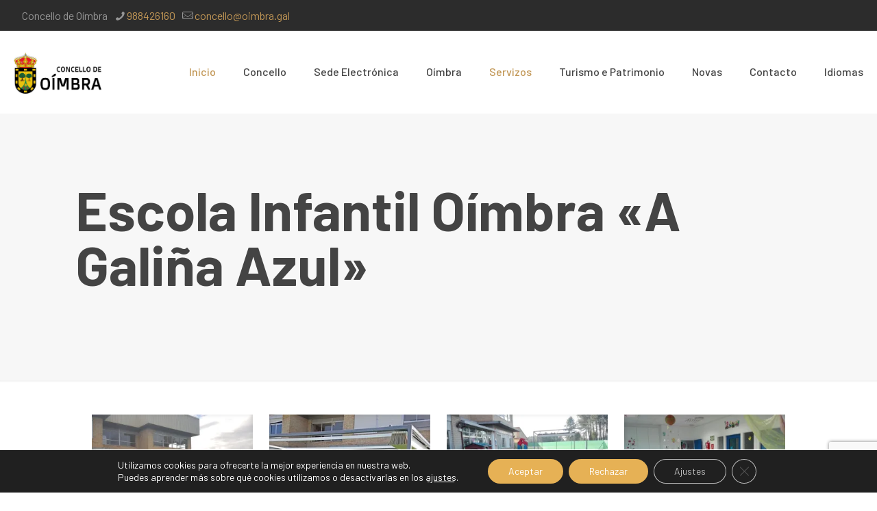

--- FILE ---
content_type: text/html; charset=utf-8
request_url: https://www.google.com/recaptcha/api2/anchor?ar=1&k=6LdwsQQcAAAAABVmhTr49Uu-jeeqLKQUnPYgQiYo&co=aHR0cHM6Ly93d3cub2ltYnJhLmdhbDo0NDM.&hl=en&v=N67nZn4AqZkNcbeMu4prBgzg&size=invisible&anchor-ms=20000&execute-ms=30000&cb=z9uucmqsuplk
body_size: 48633
content:
<!DOCTYPE HTML><html dir="ltr" lang="en"><head><meta http-equiv="Content-Type" content="text/html; charset=UTF-8">
<meta http-equiv="X-UA-Compatible" content="IE=edge">
<title>reCAPTCHA</title>
<style type="text/css">
/* cyrillic-ext */
@font-face {
  font-family: 'Roboto';
  font-style: normal;
  font-weight: 400;
  font-stretch: 100%;
  src: url(//fonts.gstatic.com/s/roboto/v48/KFO7CnqEu92Fr1ME7kSn66aGLdTylUAMa3GUBHMdazTgWw.woff2) format('woff2');
  unicode-range: U+0460-052F, U+1C80-1C8A, U+20B4, U+2DE0-2DFF, U+A640-A69F, U+FE2E-FE2F;
}
/* cyrillic */
@font-face {
  font-family: 'Roboto';
  font-style: normal;
  font-weight: 400;
  font-stretch: 100%;
  src: url(//fonts.gstatic.com/s/roboto/v48/KFO7CnqEu92Fr1ME7kSn66aGLdTylUAMa3iUBHMdazTgWw.woff2) format('woff2');
  unicode-range: U+0301, U+0400-045F, U+0490-0491, U+04B0-04B1, U+2116;
}
/* greek-ext */
@font-face {
  font-family: 'Roboto';
  font-style: normal;
  font-weight: 400;
  font-stretch: 100%;
  src: url(//fonts.gstatic.com/s/roboto/v48/KFO7CnqEu92Fr1ME7kSn66aGLdTylUAMa3CUBHMdazTgWw.woff2) format('woff2');
  unicode-range: U+1F00-1FFF;
}
/* greek */
@font-face {
  font-family: 'Roboto';
  font-style: normal;
  font-weight: 400;
  font-stretch: 100%;
  src: url(//fonts.gstatic.com/s/roboto/v48/KFO7CnqEu92Fr1ME7kSn66aGLdTylUAMa3-UBHMdazTgWw.woff2) format('woff2');
  unicode-range: U+0370-0377, U+037A-037F, U+0384-038A, U+038C, U+038E-03A1, U+03A3-03FF;
}
/* math */
@font-face {
  font-family: 'Roboto';
  font-style: normal;
  font-weight: 400;
  font-stretch: 100%;
  src: url(//fonts.gstatic.com/s/roboto/v48/KFO7CnqEu92Fr1ME7kSn66aGLdTylUAMawCUBHMdazTgWw.woff2) format('woff2');
  unicode-range: U+0302-0303, U+0305, U+0307-0308, U+0310, U+0312, U+0315, U+031A, U+0326-0327, U+032C, U+032F-0330, U+0332-0333, U+0338, U+033A, U+0346, U+034D, U+0391-03A1, U+03A3-03A9, U+03B1-03C9, U+03D1, U+03D5-03D6, U+03F0-03F1, U+03F4-03F5, U+2016-2017, U+2034-2038, U+203C, U+2040, U+2043, U+2047, U+2050, U+2057, U+205F, U+2070-2071, U+2074-208E, U+2090-209C, U+20D0-20DC, U+20E1, U+20E5-20EF, U+2100-2112, U+2114-2115, U+2117-2121, U+2123-214F, U+2190, U+2192, U+2194-21AE, U+21B0-21E5, U+21F1-21F2, U+21F4-2211, U+2213-2214, U+2216-22FF, U+2308-230B, U+2310, U+2319, U+231C-2321, U+2336-237A, U+237C, U+2395, U+239B-23B7, U+23D0, U+23DC-23E1, U+2474-2475, U+25AF, U+25B3, U+25B7, U+25BD, U+25C1, U+25CA, U+25CC, U+25FB, U+266D-266F, U+27C0-27FF, U+2900-2AFF, U+2B0E-2B11, U+2B30-2B4C, U+2BFE, U+3030, U+FF5B, U+FF5D, U+1D400-1D7FF, U+1EE00-1EEFF;
}
/* symbols */
@font-face {
  font-family: 'Roboto';
  font-style: normal;
  font-weight: 400;
  font-stretch: 100%;
  src: url(//fonts.gstatic.com/s/roboto/v48/KFO7CnqEu92Fr1ME7kSn66aGLdTylUAMaxKUBHMdazTgWw.woff2) format('woff2');
  unicode-range: U+0001-000C, U+000E-001F, U+007F-009F, U+20DD-20E0, U+20E2-20E4, U+2150-218F, U+2190, U+2192, U+2194-2199, U+21AF, U+21E6-21F0, U+21F3, U+2218-2219, U+2299, U+22C4-22C6, U+2300-243F, U+2440-244A, U+2460-24FF, U+25A0-27BF, U+2800-28FF, U+2921-2922, U+2981, U+29BF, U+29EB, U+2B00-2BFF, U+4DC0-4DFF, U+FFF9-FFFB, U+10140-1018E, U+10190-1019C, U+101A0, U+101D0-101FD, U+102E0-102FB, U+10E60-10E7E, U+1D2C0-1D2D3, U+1D2E0-1D37F, U+1F000-1F0FF, U+1F100-1F1AD, U+1F1E6-1F1FF, U+1F30D-1F30F, U+1F315, U+1F31C, U+1F31E, U+1F320-1F32C, U+1F336, U+1F378, U+1F37D, U+1F382, U+1F393-1F39F, U+1F3A7-1F3A8, U+1F3AC-1F3AF, U+1F3C2, U+1F3C4-1F3C6, U+1F3CA-1F3CE, U+1F3D4-1F3E0, U+1F3ED, U+1F3F1-1F3F3, U+1F3F5-1F3F7, U+1F408, U+1F415, U+1F41F, U+1F426, U+1F43F, U+1F441-1F442, U+1F444, U+1F446-1F449, U+1F44C-1F44E, U+1F453, U+1F46A, U+1F47D, U+1F4A3, U+1F4B0, U+1F4B3, U+1F4B9, U+1F4BB, U+1F4BF, U+1F4C8-1F4CB, U+1F4D6, U+1F4DA, U+1F4DF, U+1F4E3-1F4E6, U+1F4EA-1F4ED, U+1F4F7, U+1F4F9-1F4FB, U+1F4FD-1F4FE, U+1F503, U+1F507-1F50B, U+1F50D, U+1F512-1F513, U+1F53E-1F54A, U+1F54F-1F5FA, U+1F610, U+1F650-1F67F, U+1F687, U+1F68D, U+1F691, U+1F694, U+1F698, U+1F6AD, U+1F6B2, U+1F6B9-1F6BA, U+1F6BC, U+1F6C6-1F6CF, U+1F6D3-1F6D7, U+1F6E0-1F6EA, U+1F6F0-1F6F3, U+1F6F7-1F6FC, U+1F700-1F7FF, U+1F800-1F80B, U+1F810-1F847, U+1F850-1F859, U+1F860-1F887, U+1F890-1F8AD, U+1F8B0-1F8BB, U+1F8C0-1F8C1, U+1F900-1F90B, U+1F93B, U+1F946, U+1F984, U+1F996, U+1F9E9, U+1FA00-1FA6F, U+1FA70-1FA7C, U+1FA80-1FA89, U+1FA8F-1FAC6, U+1FACE-1FADC, U+1FADF-1FAE9, U+1FAF0-1FAF8, U+1FB00-1FBFF;
}
/* vietnamese */
@font-face {
  font-family: 'Roboto';
  font-style: normal;
  font-weight: 400;
  font-stretch: 100%;
  src: url(//fonts.gstatic.com/s/roboto/v48/KFO7CnqEu92Fr1ME7kSn66aGLdTylUAMa3OUBHMdazTgWw.woff2) format('woff2');
  unicode-range: U+0102-0103, U+0110-0111, U+0128-0129, U+0168-0169, U+01A0-01A1, U+01AF-01B0, U+0300-0301, U+0303-0304, U+0308-0309, U+0323, U+0329, U+1EA0-1EF9, U+20AB;
}
/* latin-ext */
@font-face {
  font-family: 'Roboto';
  font-style: normal;
  font-weight: 400;
  font-stretch: 100%;
  src: url(//fonts.gstatic.com/s/roboto/v48/KFO7CnqEu92Fr1ME7kSn66aGLdTylUAMa3KUBHMdazTgWw.woff2) format('woff2');
  unicode-range: U+0100-02BA, U+02BD-02C5, U+02C7-02CC, U+02CE-02D7, U+02DD-02FF, U+0304, U+0308, U+0329, U+1D00-1DBF, U+1E00-1E9F, U+1EF2-1EFF, U+2020, U+20A0-20AB, U+20AD-20C0, U+2113, U+2C60-2C7F, U+A720-A7FF;
}
/* latin */
@font-face {
  font-family: 'Roboto';
  font-style: normal;
  font-weight: 400;
  font-stretch: 100%;
  src: url(//fonts.gstatic.com/s/roboto/v48/KFO7CnqEu92Fr1ME7kSn66aGLdTylUAMa3yUBHMdazQ.woff2) format('woff2');
  unicode-range: U+0000-00FF, U+0131, U+0152-0153, U+02BB-02BC, U+02C6, U+02DA, U+02DC, U+0304, U+0308, U+0329, U+2000-206F, U+20AC, U+2122, U+2191, U+2193, U+2212, U+2215, U+FEFF, U+FFFD;
}
/* cyrillic-ext */
@font-face {
  font-family: 'Roboto';
  font-style: normal;
  font-weight: 500;
  font-stretch: 100%;
  src: url(//fonts.gstatic.com/s/roboto/v48/KFO7CnqEu92Fr1ME7kSn66aGLdTylUAMa3GUBHMdazTgWw.woff2) format('woff2');
  unicode-range: U+0460-052F, U+1C80-1C8A, U+20B4, U+2DE0-2DFF, U+A640-A69F, U+FE2E-FE2F;
}
/* cyrillic */
@font-face {
  font-family: 'Roboto';
  font-style: normal;
  font-weight: 500;
  font-stretch: 100%;
  src: url(//fonts.gstatic.com/s/roboto/v48/KFO7CnqEu92Fr1ME7kSn66aGLdTylUAMa3iUBHMdazTgWw.woff2) format('woff2');
  unicode-range: U+0301, U+0400-045F, U+0490-0491, U+04B0-04B1, U+2116;
}
/* greek-ext */
@font-face {
  font-family: 'Roboto';
  font-style: normal;
  font-weight: 500;
  font-stretch: 100%;
  src: url(//fonts.gstatic.com/s/roboto/v48/KFO7CnqEu92Fr1ME7kSn66aGLdTylUAMa3CUBHMdazTgWw.woff2) format('woff2');
  unicode-range: U+1F00-1FFF;
}
/* greek */
@font-face {
  font-family: 'Roboto';
  font-style: normal;
  font-weight: 500;
  font-stretch: 100%;
  src: url(//fonts.gstatic.com/s/roboto/v48/KFO7CnqEu92Fr1ME7kSn66aGLdTylUAMa3-UBHMdazTgWw.woff2) format('woff2');
  unicode-range: U+0370-0377, U+037A-037F, U+0384-038A, U+038C, U+038E-03A1, U+03A3-03FF;
}
/* math */
@font-face {
  font-family: 'Roboto';
  font-style: normal;
  font-weight: 500;
  font-stretch: 100%;
  src: url(//fonts.gstatic.com/s/roboto/v48/KFO7CnqEu92Fr1ME7kSn66aGLdTylUAMawCUBHMdazTgWw.woff2) format('woff2');
  unicode-range: U+0302-0303, U+0305, U+0307-0308, U+0310, U+0312, U+0315, U+031A, U+0326-0327, U+032C, U+032F-0330, U+0332-0333, U+0338, U+033A, U+0346, U+034D, U+0391-03A1, U+03A3-03A9, U+03B1-03C9, U+03D1, U+03D5-03D6, U+03F0-03F1, U+03F4-03F5, U+2016-2017, U+2034-2038, U+203C, U+2040, U+2043, U+2047, U+2050, U+2057, U+205F, U+2070-2071, U+2074-208E, U+2090-209C, U+20D0-20DC, U+20E1, U+20E5-20EF, U+2100-2112, U+2114-2115, U+2117-2121, U+2123-214F, U+2190, U+2192, U+2194-21AE, U+21B0-21E5, U+21F1-21F2, U+21F4-2211, U+2213-2214, U+2216-22FF, U+2308-230B, U+2310, U+2319, U+231C-2321, U+2336-237A, U+237C, U+2395, U+239B-23B7, U+23D0, U+23DC-23E1, U+2474-2475, U+25AF, U+25B3, U+25B7, U+25BD, U+25C1, U+25CA, U+25CC, U+25FB, U+266D-266F, U+27C0-27FF, U+2900-2AFF, U+2B0E-2B11, U+2B30-2B4C, U+2BFE, U+3030, U+FF5B, U+FF5D, U+1D400-1D7FF, U+1EE00-1EEFF;
}
/* symbols */
@font-face {
  font-family: 'Roboto';
  font-style: normal;
  font-weight: 500;
  font-stretch: 100%;
  src: url(//fonts.gstatic.com/s/roboto/v48/KFO7CnqEu92Fr1ME7kSn66aGLdTylUAMaxKUBHMdazTgWw.woff2) format('woff2');
  unicode-range: U+0001-000C, U+000E-001F, U+007F-009F, U+20DD-20E0, U+20E2-20E4, U+2150-218F, U+2190, U+2192, U+2194-2199, U+21AF, U+21E6-21F0, U+21F3, U+2218-2219, U+2299, U+22C4-22C6, U+2300-243F, U+2440-244A, U+2460-24FF, U+25A0-27BF, U+2800-28FF, U+2921-2922, U+2981, U+29BF, U+29EB, U+2B00-2BFF, U+4DC0-4DFF, U+FFF9-FFFB, U+10140-1018E, U+10190-1019C, U+101A0, U+101D0-101FD, U+102E0-102FB, U+10E60-10E7E, U+1D2C0-1D2D3, U+1D2E0-1D37F, U+1F000-1F0FF, U+1F100-1F1AD, U+1F1E6-1F1FF, U+1F30D-1F30F, U+1F315, U+1F31C, U+1F31E, U+1F320-1F32C, U+1F336, U+1F378, U+1F37D, U+1F382, U+1F393-1F39F, U+1F3A7-1F3A8, U+1F3AC-1F3AF, U+1F3C2, U+1F3C4-1F3C6, U+1F3CA-1F3CE, U+1F3D4-1F3E0, U+1F3ED, U+1F3F1-1F3F3, U+1F3F5-1F3F7, U+1F408, U+1F415, U+1F41F, U+1F426, U+1F43F, U+1F441-1F442, U+1F444, U+1F446-1F449, U+1F44C-1F44E, U+1F453, U+1F46A, U+1F47D, U+1F4A3, U+1F4B0, U+1F4B3, U+1F4B9, U+1F4BB, U+1F4BF, U+1F4C8-1F4CB, U+1F4D6, U+1F4DA, U+1F4DF, U+1F4E3-1F4E6, U+1F4EA-1F4ED, U+1F4F7, U+1F4F9-1F4FB, U+1F4FD-1F4FE, U+1F503, U+1F507-1F50B, U+1F50D, U+1F512-1F513, U+1F53E-1F54A, U+1F54F-1F5FA, U+1F610, U+1F650-1F67F, U+1F687, U+1F68D, U+1F691, U+1F694, U+1F698, U+1F6AD, U+1F6B2, U+1F6B9-1F6BA, U+1F6BC, U+1F6C6-1F6CF, U+1F6D3-1F6D7, U+1F6E0-1F6EA, U+1F6F0-1F6F3, U+1F6F7-1F6FC, U+1F700-1F7FF, U+1F800-1F80B, U+1F810-1F847, U+1F850-1F859, U+1F860-1F887, U+1F890-1F8AD, U+1F8B0-1F8BB, U+1F8C0-1F8C1, U+1F900-1F90B, U+1F93B, U+1F946, U+1F984, U+1F996, U+1F9E9, U+1FA00-1FA6F, U+1FA70-1FA7C, U+1FA80-1FA89, U+1FA8F-1FAC6, U+1FACE-1FADC, U+1FADF-1FAE9, U+1FAF0-1FAF8, U+1FB00-1FBFF;
}
/* vietnamese */
@font-face {
  font-family: 'Roboto';
  font-style: normal;
  font-weight: 500;
  font-stretch: 100%;
  src: url(//fonts.gstatic.com/s/roboto/v48/KFO7CnqEu92Fr1ME7kSn66aGLdTylUAMa3OUBHMdazTgWw.woff2) format('woff2');
  unicode-range: U+0102-0103, U+0110-0111, U+0128-0129, U+0168-0169, U+01A0-01A1, U+01AF-01B0, U+0300-0301, U+0303-0304, U+0308-0309, U+0323, U+0329, U+1EA0-1EF9, U+20AB;
}
/* latin-ext */
@font-face {
  font-family: 'Roboto';
  font-style: normal;
  font-weight: 500;
  font-stretch: 100%;
  src: url(//fonts.gstatic.com/s/roboto/v48/KFO7CnqEu92Fr1ME7kSn66aGLdTylUAMa3KUBHMdazTgWw.woff2) format('woff2');
  unicode-range: U+0100-02BA, U+02BD-02C5, U+02C7-02CC, U+02CE-02D7, U+02DD-02FF, U+0304, U+0308, U+0329, U+1D00-1DBF, U+1E00-1E9F, U+1EF2-1EFF, U+2020, U+20A0-20AB, U+20AD-20C0, U+2113, U+2C60-2C7F, U+A720-A7FF;
}
/* latin */
@font-face {
  font-family: 'Roboto';
  font-style: normal;
  font-weight: 500;
  font-stretch: 100%;
  src: url(//fonts.gstatic.com/s/roboto/v48/KFO7CnqEu92Fr1ME7kSn66aGLdTylUAMa3yUBHMdazQ.woff2) format('woff2');
  unicode-range: U+0000-00FF, U+0131, U+0152-0153, U+02BB-02BC, U+02C6, U+02DA, U+02DC, U+0304, U+0308, U+0329, U+2000-206F, U+20AC, U+2122, U+2191, U+2193, U+2212, U+2215, U+FEFF, U+FFFD;
}
/* cyrillic-ext */
@font-face {
  font-family: 'Roboto';
  font-style: normal;
  font-weight: 900;
  font-stretch: 100%;
  src: url(//fonts.gstatic.com/s/roboto/v48/KFO7CnqEu92Fr1ME7kSn66aGLdTylUAMa3GUBHMdazTgWw.woff2) format('woff2');
  unicode-range: U+0460-052F, U+1C80-1C8A, U+20B4, U+2DE0-2DFF, U+A640-A69F, U+FE2E-FE2F;
}
/* cyrillic */
@font-face {
  font-family: 'Roboto';
  font-style: normal;
  font-weight: 900;
  font-stretch: 100%;
  src: url(//fonts.gstatic.com/s/roboto/v48/KFO7CnqEu92Fr1ME7kSn66aGLdTylUAMa3iUBHMdazTgWw.woff2) format('woff2');
  unicode-range: U+0301, U+0400-045F, U+0490-0491, U+04B0-04B1, U+2116;
}
/* greek-ext */
@font-face {
  font-family: 'Roboto';
  font-style: normal;
  font-weight: 900;
  font-stretch: 100%;
  src: url(//fonts.gstatic.com/s/roboto/v48/KFO7CnqEu92Fr1ME7kSn66aGLdTylUAMa3CUBHMdazTgWw.woff2) format('woff2');
  unicode-range: U+1F00-1FFF;
}
/* greek */
@font-face {
  font-family: 'Roboto';
  font-style: normal;
  font-weight: 900;
  font-stretch: 100%;
  src: url(//fonts.gstatic.com/s/roboto/v48/KFO7CnqEu92Fr1ME7kSn66aGLdTylUAMa3-UBHMdazTgWw.woff2) format('woff2');
  unicode-range: U+0370-0377, U+037A-037F, U+0384-038A, U+038C, U+038E-03A1, U+03A3-03FF;
}
/* math */
@font-face {
  font-family: 'Roboto';
  font-style: normal;
  font-weight: 900;
  font-stretch: 100%;
  src: url(//fonts.gstatic.com/s/roboto/v48/KFO7CnqEu92Fr1ME7kSn66aGLdTylUAMawCUBHMdazTgWw.woff2) format('woff2');
  unicode-range: U+0302-0303, U+0305, U+0307-0308, U+0310, U+0312, U+0315, U+031A, U+0326-0327, U+032C, U+032F-0330, U+0332-0333, U+0338, U+033A, U+0346, U+034D, U+0391-03A1, U+03A3-03A9, U+03B1-03C9, U+03D1, U+03D5-03D6, U+03F0-03F1, U+03F4-03F5, U+2016-2017, U+2034-2038, U+203C, U+2040, U+2043, U+2047, U+2050, U+2057, U+205F, U+2070-2071, U+2074-208E, U+2090-209C, U+20D0-20DC, U+20E1, U+20E5-20EF, U+2100-2112, U+2114-2115, U+2117-2121, U+2123-214F, U+2190, U+2192, U+2194-21AE, U+21B0-21E5, U+21F1-21F2, U+21F4-2211, U+2213-2214, U+2216-22FF, U+2308-230B, U+2310, U+2319, U+231C-2321, U+2336-237A, U+237C, U+2395, U+239B-23B7, U+23D0, U+23DC-23E1, U+2474-2475, U+25AF, U+25B3, U+25B7, U+25BD, U+25C1, U+25CA, U+25CC, U+25FB, U+266D-266F, U+27C0-27FF, U+2900-2AFF, U+2B0E-2B11, U+2B30-2B4C, U+2BFE, U+3030, U+FF5B, U+FF5D, U+1D400-1D7FF, U+1EE00-1EEFF;
}
/* symbols */
@font-face {
  font-family: 'Roboto';
  font-style: normal;
  font-weight: 900;
  font-stretch: 100%;
  src: url(//fonts.gstatic.com/s/roboto/v48/KFO7CnqEu92Fr1ME7kSn66aGLdTylUAMaxKUBHMdazTgWw.woff2) format('woff2');
  unicode-range: U+0001-000C, U+000E-001F, U+007F-009F, U+20DD-20E0, U+20E2-20E4, U+2150-218F, U+2190, U+2192, U+2194-2199, U+21AF, U+21E6-21F0, U+21F3, U+2218-2219, U+2299, U+22C4-22C6, U+2300-243F, U+2440-244A, U+2460-24FF, U+25A0-27BF, U+2800-28FF, U+2921-2922, U+2981, U+29BF, U+29EB, U+2B00-2BFF, U+4DC0-4DFF, U+FFF9-FFFB, U+10140-1018E, U+10190-1019C, U+101A0, U+101D0-101FD, U+102E0-102FB, U+10E60-10E7E, U+1D2C0-1D2D3, U+1D2E0-1D37F, U+1F000-1F0FF, U+1F100-1F1AD, U+1F1E6-1F1FF, U+1F30D-1F30F, U+1F315, U+1F31C, U+1F31E, U+1F320-1F32C, U+1F336, U+1F378, U+1F37D, U+1F382, U+1F393-1F39F, U+1F3A7-1F3A8, U+1F3AC-1F3AF, U+1F3C2, U+1F3C4-1F3C6, U+1F3CA-1F3CE, U+1F3D4-1F3E0, U+1F3ED, U+1F3F1-1F3F3, U+1F3F5-1F3F7, U+1F408, U+1F415, U+1F41F, U+1F426, U+1F43F, U+1F441-1F442, U+1F444, U+1F446-1F449, U+1F44C-1F44E, U+1F453, U+1F46A, U+1F47D, U+1F4A3, U+1F4B0, U+1F4B3, U+1F4B9, U+1F4BB, U+1F4BF, U+1F4C8-1F4CB, U+1F4D6, U+1F4DA, U+1F4DF, U+1F4E3-1F4E6, U+1F4EA-1F4ED, U+1F4F7, U+1F4F9-1F4FB, U+1F4FD-1F4FE, U+1F503, U+1F507-1F50B, U+1F50D, U+1F512-1F513, U+1F53E-1F54A, U+1F54F-1F5FA, U+1F610, U+1F650-1F67F, U+1F687, U+1F68D, U+1F691, U+1F694, U+1F698, U+1F6AD, U+1F6B2, U+1F6B9-1F6BA, U+1F6BC, U+1F6C6-1F6CF, U+1F6D3-1F6D7, U+1F6E0-1F6EA, U+1F6F0-1F6F3, U+1F6F7-1F6FC, U+1F700-1F7FF, U+1F800-1F80B, U+1F810-1F847, U+1F850-1F859, U+1F860-1F887, U+1F890-1F8AD, U+1F8B0-1F8BB, U+1F8C0-1F8C1, U+1F900-1F90B, U+1F93B, U+1F946, U+1F984, U+1F996, U+1F9E9, U+1FA00-1FA6F, U+1FA70-1FA7C, U+1FA80-1FA89, U+1FA8F-1FAC6, U+1FACE-1FADC, U+1FADF-1FAE9, U+1FAF0-1FAF8, U+1FB00-1FBFF;
}
/* vietnamese */
@font-face {
  font-family: 'Roboto';
  font-style: normal;
  font-weight: 900;
  font-stretch: 100%;
  src: url(//fonts.gstatic.com/s/roboto/v48/KFO7CnqEu92Fr1ME7kSn66aGLdTylUAMa3OUBHMdazTgWw.woff2) format('woff2');
  unicode-range: U+0102-0103, U+0110-0111, U+0128-0129, U+0168-0169, U+01A0-01A1, U+01AF-01B0, U+0300-0301, U+0303-0304, U+0308-0309, U+0323, U+0329, U+1EA0-1EF9, U+20AB;
}
/* latin-ext */
@font-face {
  font-family: 'Roboto';
  font-style: normal;
  font-weight: 900;
  font-stretch: 100%;
  src: url(//fonts.gstatic.com/s/roboto/v48/KFO7CnqEu92Fr1ME7kSn66aGLdTylUAMa3KUBHMdazTgWw.woff2) format('woff2');
  unicode-range: U+0100-02BA, U+02BD-02C5, U+02C7-02CC, U+02CE-02D7, U+02DD-02FF, U+0304, U+0308, U+0329, U+1D00-1DBF, U+1E00-1E9F, U+1EF2-1EFF, U+2020, U+20A0-20AB, U+20AD-20C0, U+2113, U+2C60-2C7F, U+A720-A7FF;
}
/* latin */
@font-face {
  font-family: 'Roboto';
  font-style: normal;
  font-weight: 900;
  font-stretch: 100%;
  src: url(//fonts.gstatic.com/s/roboto/v48/KFO7CnqEu92Fr1ME7kSn66aGLdTylUAMa3yUBHMdazQ.woff2) format('woff2');
  unicode-range: U+0000-00FF, U+0131, U+0152-0153, U+02BB-02BC, U+02C6, U+02DA, U+02DC, U+0304, U+0308, U+0329, U+2000-206F, U+20AC, U+2122, U+2191, U+2193, U+2212, U+2215, U+FEFF, U+FFFD;
}

</style>
<link rel="stylesheet" type="text/css" href="https://www.gstatic.com/recaptcha/releases/N67nZn4AqZkNcbeMu4prBgzg/styles__ltr.css">
<script nonce="4RT4xoYGXOBi1K_iueKvbg" type="text/javascript">window['__recaptcha_api'] = 'https://www.google.com/recaptcha/api2/';</script>
<script type="text/javascript" src="https://www.gstatic.com/recaptcha/releases/N67nZn4AqZkNcbeMu4prBgzg/recaptcha__en.js" nonce="4RT4xoYGXOBi1K_iueKvbg">
      
    </script></head>
<body><div id="rc-anchor-alert" class="rc-anchor-alert"></div>
<input type="hidden" id="recaptcha-token" value="[base64]">
<script type="text/javascript" nonce="4RT4xoYGXOBi1K_iueKvbg">
      recaptcha.anchor.Main.init("[\x22ainput\x22,[\x22bgdata\x22,\x22\x22,\[base64]/[base64]/[base64]/bC5sW25dLmNvbmNhdChTKTpsLmxbbl09SksoUyxsKTtlbHNle2lmKGwuSTcmJm4hPTI4MylyZXR1cm47bj09MzMzfHxuPT00MTB8fG49PTI0OHx8bj09NDEyfHxuPT0yMDF8fG49PTE3N3x8bj09MjczfHxuPT0xMjJ8fG49PTUxfHxuPT0yOTc/[base64]/[base64]/[base64]/[base64]/[base64]/MjU1Okc/[base64]/[base64]/bmV3IEVbVl0oTVswXSk6eT09Mj9uZXcgRVtWXShNWzBdLE1bMV0pOnk9PTM/bmV3IEVbVl0oTVswXSxNWzFdLE1bMl0pOnk9PTQ/[base64]/ZnVuY3Rpb24oKXtyZXR1cm4gdGhpcy5BaSt3aW5kb3cucGVyZm9ybWFuY2Uubm93KCl9OmZ1bmN0aW9uKCl7cmV0dXJuK25ldyBEYXRlfSxPKS5LcT0oTy5kcj1mdW5jdGlvbihuLGwsUyxHKXtpZigoUz1tVihTKT09PSJhcnJheSI/[base64]/[base64]\\u003d\x22,\[base64]\\u003d\x22,\x22w6vCvcOvwqwewr8hW0zCjsO+JC8GwofDo8KoXDQlYsK+EHzCmkoWwrsJCMOBw7gCwr93NUVVExYFw6oXI8K1w4zDty8qVCbCkMKvXlrCtsOmw5dQNTFVAl7DvlbCtsKZw4/DmcKUAsO/w5IWw6jCpsKVPcOdT8OsHU1dw59OIsO4wopxw4vCrm/CpMKLAcKvwrvCk1jDgHzCrsK9cmRFwp4mbSrCjmrDhxDCr8K2ECRnwqfDvEPCk8Ozw6fDlcKaBzsBRMO9worCjxvDhcKVIWxIw6AMwqHDm0PDvglbFMOpw5fCksO/[base64]/FQjDtjIuScKBw7LDjMKwQcOUw65Gw7Y8wpXCghx9w4RwHQxmWA1IP8OTGsOMwqB0wp3DtcK/wplBEcKuwqtrF8O+wq4rPy4/wrZ+w7HCkMOrMsOOwojDp8Onw67CrsOXZ08OLT7CgQVqLMOdwr/DiCvDhyzDggTCu8OnwrU0LwXDoG3DuMKOdsOaw5MWw7kSw7TCg8OVwppjYyvCkx9IWj0MwrHDocKnBsOdwq7Csy5YwqsXEwXDvMOmUMOVC8K2asKww7/[base64]/CohTDvcKwTBXCjMO/RG3CvcKSG3XDp8O1bmF6WXJ6wrjDmhMCwoQcw7l2w5Yww4RUYSHCoHoEHMO5w7nCoMOvWsKpXC7DlkE9w4gKworCpMOQR1tTw6LDkMKsMU/Dn8KXw6bCgn7DlcKFwq4iKcKaw4ZHYyzDjMKXwofDmgXChTLDncO2OmXCjcO9Z2bDrMK1w6ElwpHCvQFGwrDCh17DoD/Du8OQw6LDh0oIw7vDq8K7wpPDgnzCn8Krw73DjMOzZ8KMMygFBMOLY2JFPmchw55xw6DDjAPCk0TDiMOLGwnDtwrCnsOnMsK9wpzChMOnw7ECw6PDtkjCpGgxVmkSw6/DlBDDucOzw4nCvsKrWcKpw5I4AStzwrMpGmh0LSJ8N8OIFSvDpsKZTAYqwp8Tw5rDqMK7f8K6QBzCjxlhw6MTHCrCvUMAW8OLw7PDuF/Com9NcsONXiNdwqvCkEcsw5cIfMKEwrzDnsOkAcOlw67Csn7DnF54w4llwq7DusO3w6JGQsKpw5jDo8Kiw6ATf8KIesO3D2/DoAHCksKtw5ZSYcOoHsKMw60HBcKjw7HCpgJww53DvAnDuSkgDglfwpgAX8K8w77DuUvDncKXwqDDqiQ6W8ODXcK1PXHDuGLDswYCXQ3DkXxSHMOmKS3DisOMwqNiEE/CqDzCkBDCusOZNsK9EsOUw6vDssOewoMFKUd7w6jDq8OKbMONGC4Rw6QDw4PDvCI9w47ChMK/wq7CiMOAwrIwAgR2NcOBcsKaw63CjsKmIS3DhsKrw64nKsK2woQKw5tkw6XCk8OhGcKAOU9BXsKTQwLCucKnKkRVwo0Mw7pycMO+H8K/UyJ8w48Aw47CuMK2XQDDqcKbwpHDoVQIIMKcTTYkJ8OgIgzCusOITsKeSMKZAW/CqzTChcK/[base64]/[base64]/CgDk+IcKLw45UKyHDo8OmQsO3FEfCpU4jcm9hS8O4ecKrwowIL8OQwr/CoiJKw67Cm8Ozw6XDssKOwpvCtcKjUcK1dMORw51YYsKAw75UMMOcw5nCjMK7S8O/wqMme8KqwqlpwrLCmsKuIMOsPnXDni8UesK9w6sdwoR1w5liw5N7wo3CugRVcsKoAsOuwqcVwrjDp8O9NMK+Uz/Dv8KZw5rCsMK5woEXDsK9w4bDiD45SsKtwp4odmpiTMO0wrpkLjpDwrwNwppmwqPDo8Kuw4tzw5xEw5HChwFEasKjw53Cs8KIw4bDixLCu8OyFVZ5woQ5LMKgwrJzKm/DjFbDpFgrwoPDkx7DvGrCtcKIYsOGwp9ew7HCi0vCkD7DrsKuDnPDhMOybsKIwp3DsnJxA1TCo8OUelXCrWxHw5rDvMKwSmXDicKawrE8wpFaHsKVAcO0XC7CvVrCshczw5hmWn/CicK9w7HCtcK1w57ChsOyw6kQwoZAwq3Ck8Kzwp7CocOwwqkow5XDhhbCj3diw4TDtcKvw7TDscOwwpvDu8KFCXLDj8K0ekNVBcKQN8KFOT3DucKQw7NMwozCiMKMwq/CiSdhWMKlJcKTworCgcKyNRzCnhxZw67DpMK3wrXDjcKOwpUNw6sAw6HDlcOqw6rCi8KrWcKyTBzDqMKXE8KiXV3DhMKUCAPCnMOVRELCpsKHWMOjQsOBwpoow540wpt4wq/[base64]/Dkhh8woYKw7DCn8O7ZRssDcOIHzrDvyjCnQF/CDUcwr5zwq/[base64]/DtkxCw6kjQsKFUMK/wrjDoMKZdGlrw63CnSJOayBef8KYw6JrT8Odw6nCrU3Dhwlcf8ORPjvCicO3wrLDhsOhwrzDq2dWeiAOGCQ9PsKDw7MdYETDiMK4KcOcfSbCpwHCojbCq8OSw7TCqXLDhcOEwqbDtcO5AcO5OsOqKnzClGE5dsKrw4/[base64]/CuCfDvyTCu8KHf8OlSsOKWMOrwqsKP8Oywr/[base64]/wqbDpcOuwqbDlsKNwocPw4xabcKYw7vCv1khCXMAw6U6a8OcwrDCp8Kdw5JbwrnCr8KKTcOwwo3DqcOwV3/CgMKkw7Q8w5wYwpVHXF4Iwq48A3x1A8K7dy7DtXAqWnYHw4bCnMOyd8K0B8ONw4Efw5g5w5rCt8KnwpbCsMKAMFHDl1fDsglteA/DpsK5wrQlThZqw4nCmHtTwrPCq8KBK8OHwo4/woppw7h6w45KwofDvkrCpF/DqSnDvQjCnzpqGcOhUMKPNGvDgTnDjCx+OMKZwo3ChcKIw4Q5UsO8PcO3wrPCm8K0CG/CqcOfwpQ+w45Nw4bCl8K2dQjCp8O7K8OUw7PCssKrwogywqYEGSPDs8KaW3LDmyfCr3doMWxxIMOWw4XCmhJBCA7DicKeI8OsGsOeEDoQS2EyFQfCr2rDk8KUwo/Ck8OMw6ghw7bChCvCpwTDohnCj8KVwprClMO8wrVtwqQaJmZXanwMw7/Dm0vCoB/CtxzDo8KVAiVKZHhRwqIQwq1fcsKDw59xeXbCpcK7w5bCsMKyasOVT8Kiw5TCjMO+wrnCljDDl8Ozw7DDjsKWL28wwozCisOAwqbDgRQ/w5/DpcK3w6bCkz02w6szIsKJbWHCu8Kxw4R/Z8OLAQXCvy51eXIoV8ORw6ljLBHDq1nCnSFMFnhMcBzCmsOAwoPCg3HCpHcSU1lkwp8hF3QCwqzCnsKWwqhHw7R5w4LDlcK9w7QHw4QFw77ClD7CnAXCqMKwwofDpAPCkETCmsO1wq40w4Vlwo9FcsOowqXDrSMgWMK0w5I4WMOmfMOFZMK/VCFeK8K1IMOdck8KW3JFw6hww4vCiFQZbMKCO3ohwoRcAETCqyHDoMOZwqYMwprDr8K3wo3DkCHDhEg7w4EhfcK3wp9/w7XDhMOpL8Knw4PCrCI8w7k+JMKsw4x9fnYQwrHDvMKtHMKew5weRwrCocOIUMKPw63CpMOgw5V/McOJwrfCnMO4dcK8RT/DpMO2wrLCiT3DkkvCk8KgwqTCvsKpWMOFwpXCvsOhdnfCmGTDum/DqcO8wplmwr3Dti4uw7BXwrROP8Obwo3CgiHDksKnEcKAPBNyMsKqRlbCtsONTjNpLsOCNsKhw5UbwonCgQs/BMOjwq5pc3jDq8KJw4zDtsKCwqlGw7DCl2gmZcKUwo51IhjCqcKdbsKqw6DDqcOnRMOhV8Kxwpd3TGoNwrfDol4iU8O/wo7Crjw8VMKzwqp0wqQEGnY+wrx1MhU/wo9Pw5sVfgBjwrvDgsOuwqM/w7twLDjCpcOtGDHCh8K5MMOrw4PDrRgWAMKTw6kbw5xJw4JJw4wOMlHCji/Cj8OuecONw7wAK8KiwrbCs8KFw60rwptRfRQSw4XDoMOeKGBYQgDDmsOtw7hgwpIQAXobw5DCq8OfwojCjEXDksOxwrQULsOeQGNzK39hw47DsS7Cv8OhXcOywqUKw5whw6ZGVCHCgUloAl5eZArCrCrDvMOyw74lwpnDlMKUQMKVw5cXw7bDikXDoV/DiXk2ZC1+FcOHal90wo3DrEtgMMKXw4hCShvDu3thwpUZwrExcHjDjxBxw5TDgMKCw4FVO8KNwpwRYibCkg8GPQR8wqPCrcKjaWICw5zDusKQwobCvMOeKcKVw7rCm8Ogwpdhw6DCtcKvw51wwqLCvsO3w7HDvBdGw4nCkEvDnMKoHF/CrEbDr0rCi3tkDMKqIXfDtBdiw691w4A5wq3DgH4PwqxFwq3DiMKvwp9BwpnDu8KKSmlNJ8KmVcOeGcKWwpDCgFTCvwjDhSEOwrHDtkzDmEYqT8KIw5vCmMKkw7rCksO0w4XCscO0U8KAwrfDkH/DrTrDqMOFQsKxF8K/GwhNw5rDmW3DssO2MMOlKMK1YCoTbsO7aMOCUgHDsQR7RsOrw77Di8KpwqLDp0cowr0yw6oRwoBuwq3ChmXDlRkqwojDpi/CmsKtZxYcwp55w640w7ZRWcKpw68uB8Oow7PCmcKKWsK+aylsw6/[base64]/w65Zwo8xCkJCK8Kgw70OwrouayZ7AmcDKjzClMKOEngOwr/[base64]/DtcK2wqMMw6khQmURw7TCrwpfUsKbw6DClsKoHcOrw5PDgsKIwrhLZn5OPMKKY8KQwqwdBsO0Y8OrMsOYwpLDln7Dmy/Dl8ONwoXDhcKlwr9iP8O+wrTDuQNeMznCny4Ww5AfwrANwobColPCv8OZw6TDoH1uwr3Cq8OVHSTDkcOvwotewrjCjBltwpFDwpUHw6hNw6/DhMKyfsOWwroowrcEFcK4I8OZUw3CpWTDjsK0VMKIdsKtwr8Ow71jM8OFw7wBwrpVw4gpLMKvw7/[base64]/[base64]/DtDbDosOMGQBcwqBfF1xrw7jCi0PDtcKnKcKNfD02PsO/[base64]/Cg09Lwp9xb8O+wpzCt8K2esKQBnXDglYlUQnClcK6AXzDnm/DvsKmwqnDjMOPw7o3ajDCkyvCkHsdw6VEcMKbFcKmM1zDl8KSwpkbwrU9eWPClWfCm8KuLhEwPwEeKlfCqsKSwo8mwonDt8KDw58oBQZwKksLIMOeJ8ODwp5Sd8KwwrodwpIUwrrDjAjCpknCvMO/[base64]/bFXClMO0QlInw7nDtcO5w4zCtybDtcKGUV48wpN/wpXCvWzDnMOhw5vCrMKTwpDDusKTwpNHbsKZHlU8w4QLaSdNwpQ1w63CoMOcw5wwAcK6YMO1OsK0K3/ClXHDmSwZw6vCvcKwaAVjAWLCnCZjKmvCtcObcWHCoHrDvnvCgCkLw6JkL2zCncOkGsKww4zDq8O2w77Dkhd8M8KGXWLDisK7w7fDjCnCnDHDlcOlbcOMFsKww4R3w7jCrhBgHihcw6d8w45YLnZNZlZlw5cXw6Jcwo7DtlgVA3/Ch8Kzw61Ww5cFwr3CvcKKwqLCgMKwecOSaitCw7R4wo8Qw6Muw78vwoDDkxrClkrCs8O+w5VkKmJ4wqfDrMKSW8OJe1MSwp8SZgMiCcOjOAMBZ8OrJMKmw6DDs8KOe2LCtsKNeyF6X3Z4w7rCoRzDr1rCvgElNsK/[base64]/DvcKkwr7Ct8K3fcKtfGh4QSh4wpMZwpxrw65swoXCp1rCoE/Cowguw5nDkQ4Ow7xaVVdlw5PCnD/DnMK4Um1xKXbCkmXCicKJaUzCm8O3wodRCxtcwrQ1UsO1GcKJwoMLw40ldsK3TcObwqoDwqrCrRTDmcKFwrJ2E8KBw5pDO3TDvXNFZsOFWMOAOMOjYMKzT0nDvzvClXLDs2bDihLChMOzw5JzwrULw5XCl8KbwrrCkVdgwpcIOMK6w5/CicKJwoTClTcgacKBB8KVw68vAzjDgcOZwqg8O8KXFsOLEFLDrMKLw49nMQpHHDjClivCu8KsOBjCp1NIwpzDlyHCij3ClMKsHGrCu2jCscOcFHsYwph6w70/WcKQP15aw7zColjCn8KAPwvCnVTCmixzwp/DtGDCusOVwr7CpRhhRMKwVMKow4IzScKzw6UWeMK5wrrCkAtUVSUhJk/Dphx9w5YvQV1UWiA+w58Bw6zDsjlJC8ODZjbDkSPDlnXDs8KLY8KRw6dfVxwdwr4JdXIhDMOeXWw3wrjCsSxFwphxTcKFHwEsE8Ovw6vDjcOOwr7Dq8O/[base64]/DtMK/woTCmsOjKmTCvMKMwqvCvnPDkjjDksO8Wz8mRsKNw5Bnw67DtBnDvcKdFsOocy3DvlbDosKpIsKGDGYIw6o7UcOTwpo7G8KgHwogwpzCisOqwrRFwpsla2PDggktwqLDpsK5woLDvsOHwoFXBhnCuMK7dGklwo/Ck8K6AzpLCsKCworDnUnDgcOZB2EswpLDocK/M8OpEGvCpMO4wrzDvMKRw67CuD05w4UlfD4CwphueBMkBETDtsOlKEHCqBTCp2PDlcKYJG/DgsKxKy3Cm2rCo1hCf8KQw7DCizPDvWobNVzDjDnDs8KmwpsWWVAAacKSRsOSwo/[base64]/[base64]/Cvx3DnSjDisKdw6EewpvDg2zCucKzw57CqS7Dg8KwfsO6w5VVRHPCocKgRj0rw6E9w4/CmcO3w7LDuMO3WsKjwp5RQGXDr8OWbMKOcsOfTcOzwqDCuSrCvMK2w7TCv3l+NB0Mw7MTeTPCusO2CW9rRl1Ww5sEw4PDjsOBcTXCvcO3T0bDqMOawpDCjX3CicOrWsOBSMKewpFjwrIxw5/DiC3CkF/[base64]/[base64]/CozHDnE5sHB8wVVzDpT9SHcOSwpHDh27Co8KFdcOTF8OCw57Dt8KgGcKUw60iwqPDmjPCocKhICUiBRcDwpQMEx0Sw5IkwoFHBcOYI8OrwoNnGGrCuU3Dg1/CqMKYw61EdkhgwqbCssOGLcOkPcOKwobCtsKUF11oEnHCnWLCssOiWcOYHcOyDBHCn8O4QsOtCMOaOsO9wrjDpR3DjWZVZsOuwqHCoCPDiBgAw7TDocOnw7XCvsKLKFrDhcOKwq4/w7/DqcOvw5zDkUnDgMKxworDiiTDs8Krw5XDtVLDhMKXYk7Cj8KQwrfCt0jCmArCqB8Hw6omMsOURsKwwq/CqCrDkMOvw7deHsOnwqDCtsOPfiIOwpfDnGjCtcKpwr5owr8AYMKjB8KKO8O8aQ0gwoxcKsKWwrDCjmjDgEJgwobDssK2F8Opw60EZcK2dhAjwpVUw4cXTMKBBcKyXMOKczZ4w5PCnMOPP1IwQlRyPGZeO0LDqiBfU8OjD8O9wo3DisOHQBJvAcO4XQV9UMORw5/CtRRSwr8KcjbCtBRAdnrCmMOfw63DusKNOybCui5SERDCoFLDocKaYUvCp0xmwrrDnMKkwpHDuznDlhNzw6TCq8O4woFhw7zCgcOOJcOEE8Oewp7CkMOFEQQwDWfCuMOQJcKxwpUoJcKyBGbDoMOzJMKaKVLDqGTCkMOQw5DCgG/CkMKEF8Ohw7XCjxc7LmDCnAApwr3DssKqIcOqTcKQWsKaw67DpWfCq8Oywr/[base64]/wpd5L1TCmBXCthPDiG/DsTzDnUo5w7HCqCDDlcOYw5PCpSDCgMO4cyZ9wpZZw7QLwozDrMOOUR9vwp04woxFLcKJY8Ote8OLbG1NcsKIMCnDs8O1XsOuUB1bwrfDrMKsw5/DocKAN2Ycw7Q5GiLDnm/DmcOVA8K0wo3DhxvDocOTwq9Ww44ZwoRiw6pPwqrCplZgw482Vj1mwrbCt8Kuw5vClcOxwoXDkcKqw6cbYUQkVMKXw5M8akVaQyVHGW/DksKIwocmIsKNw60LOcKEdULCvDTDlcKRw6LDiQY4w6PCmyFjHcKxw7HDp0QvPcO6fiLCr8K2wq7Di8OmDcO/Q8OtwqHDkwTCsy1OMhPDjMOjOcK+wp3Du0TDt8KRwqtew7TDpBHCpAvCvsKpecOzw6AeQcOhwoHDocOsw4p5wojDqXvCtB0wRT4wDHIeY8ONfX7Cjn/DiMOlwo7DusOAwrUAw5XCqSJKwqJhwrjDhsKFTxQ7KcKae8OHccO2wrHDisOLw4TCl2fDqw57AcKvBcK5VsK7TcOww5jChVYSwqzCqHNmwpY+wrcHw5HDlMKNwr/DnHTCv0jDn8OgFjDDkDjCn8OhcHVwwrM/w7zDhMOSw4R6LTfCs8OjJU54IBsGK8K1wp8HwqBuDHRYwq1+wp/CqsOVw7fDo8Owwog7RMKrw4tZw6/DiMO4w45gX8OpbDLDi8KMwqtDKMObw4TDlMOdfsKFwrEtw5Vqw45vwrzDr8K5w7tgw6jCjGPDjmoOw4LDnR7CkDhgemjClTvDqcOuw4/CrSrCo8Oww4fCuUXDtMO7XcOxw4rCjsOHeApIwqLDk8OnZxfDqVN2w5fDuSwhwqo2dn/[base64]/w4jCuGQnS0fCgsOJwqHDvWpAT8K8w7chw57ClcKrwofDlcO4H8KSw6UrCsOaQMKdacOIO2gGwrXCnMK7FsKafxVjA8O1PjPDtMOJw6sNYDjDg1HCmRbCksOBw5vCqg/CvD3DsMOQwoMQwq8Cwr8Rw6/[base64]/w5grZSbDk8KPZl/CgWJWw7PCm8Kgb8KEwp/Ckk8Sw7LDi8KWIsOpfMOdwpIHO37DmTUfcmBkwr7CtAw/OcKcw4DCrj7DjsKdwoI5Fg3CmkrCqcOZwoxaIlsvwokQC0rDvQ7CvMONUCUgwpHDoBh8Tl4aVHMyXxrDuAV7w7kXw49aa8K2w7d3VMOvB8K5wrJJw7sFXVpMw4zDsXpgw6cmC8OOwoYZwqnDsQvCnh4EfMOpwoZMwrttc8K6wq/CijfDjRXDlcKgw4rDm0NlchtDwrHDqzElw5fCnj/DgHfDj1dnwohiZ8Kqw7x8woYew55hHcO3w5HCmsONw7ZIBh3DhMK2MXAJAcKrRsO7KQ/DsMOlH8KMEjZufsKLZTrCvMOawpjDv8OuLDTDtsOZw4rCmsKaARIxw7LChBbCgDM/wpwqPMKZwqgMwoNUQsKLwqrCmBDCvB8gwoTDscORHDDDu8OWw4ovLMO3GibClF/Dq8O+w6vDtTfCmMKgUQvDhzzDsRNxLcKHw4MXw7AQw6Eyw4FTwoknRVA2AlBjX8K9w4TDusKveVjClCTClsO0w71fwqbClcKHMALDu1QMecKDDcOEBnHDmBI1esODMwvDt2PCvUkhwqRIeFrDgQB5w7oVRSLDkEDDr8KKHFDDuw/DpEjDhMKeEVIuTXI/[base64]/QcO+YkvCpcO9Hi3CoBnCvTEfw4XDhjoLSMOhwpDDhnEPGjgDw7bDtsOURAgwZ8OTHsK1wpzCjHXDpsK7LsOIw4lRw47CjMKbwqPDlV/Dn0LDn8OAw4HChWbCn2zDuMOuw6ljw713woURZR8ow7fDhMKSw5EzwrvCjcKMWMOwwqZNB8Opw4MJJ07Cnk5hw7tmw7w6w4kew4vDucOxPB7DtmHDhBbDtmHDp8K/w5HDiMOOQMKLJsKbSg0+w45xwoLDlVLDksOdEcODw6RSw73DvwFvFAfDijPClwhvwqDDowQ6HRTDhsKQSglyw4JLFMKcGnPCgAt3K8Kewo9tw5fCv8KzRh/DmsKzw5YqUcOLUgnCoQMcwp9Tw7teDjUdwrrDhMOmw6swHlZQEzzCqsKXK8KuScOmw6RsOQ0fwpE5w5zDjFkKw4jDp8K+DMO0McKRdMKlQFvCs0ZHcVHDoMKEwp1rFsOhw4HDpMKVNn3DkwjCksOYS8KJw5URwpPCjsOgwoXDuMKzQcOFw4/CnWECdsOzwqLCgcOYHnrDvmo5P8OqKTFqw6PDqsOoe1/DqFp+TsOfwolqZGJDXhvDq8KWw4R3Y8O9BVPCshzDu8K/wodhwqAywr3CpX/CthMzwpLDqcK7wrhRUcK8bcOnDDPCr8KYPAtKwpJgGX4wZE/CnMKewoslbXRbN8KIwrHClRfDvsOQw7k7w7lCwq7DrMKmA0Mpe8OvKDLCgiDDhcOcw4peNGPCnMKCR0nDhMKsw6M3w4Fpwpp9FG3CrcOvNMK2BMK0d30Ew6nDlFckKQ3CqQ9rIMO+UB9Ow57DscK3B0/CkMK7E8OcwprCrcKdNMKgwrIEwrbCqMKfIcKXwonDj8ONZcOiOHzCjhfCoTgGU8KFwqLDq8OQw71ww79DN8ONw6Y6PCjDvl1YMcKJKcKneysUw7pZUsOGTMKdwqnDjsKBwoEpNSbCmMOqw7/CmxPDhBvDj8OGLsKhworDjG/Dq1nDj2XDhWs+wplKQcKjw6HDscOIw7wGwpPCocOqbgJXw4tybsK/[base64]/[base64]/wo7DuBXCq8OMSG/CkHLColZ2NA0/w6oRH8OiM8Ksw5LDmw3DvVTDk0dMe3kEwqMWA8KtwpR2w7c7YUhNKcOzZFnCvcKTXlwBw5TDv2vCuFbDgD3Ci2JXZWMlw5lUw7jDoFDCjnjCsMONwoMXwqvCpWsGMwRqwq/[base64]/[base64]/ClQhRwowcw4vCssO+TmFjKXjClsKAwrHCssKaaMOXf8OSK8KwRsKlF8OgVx7Cvg5WOcKzwrfDgsKSw77CgGwFA8OJwpTDjMKmXFw+wrTDr8KUEnrCnVwpXDbCgA4qRsKVeS/DmlMzTl/CsMKDYh/CnWk3wpVbNMOjc8Kfw7DDo8O0w5luw6PCs2PDosK7w5HCkCUJw77CvsObwpwHwp8mFsKPw6BcXMOFbzw6wpHCqcOGw5pnwo82w4HDj8KiHMOnFMOJR8K/BMKZwoQqHg/Do1TDg8Oawq0NQcOsUcKDBR3CusKywpAYw4TChEXDoyDClMOEw6IKw50mf8OPwpLDqsODXMKUN8OywovCl0Bew4BXfT5MwowZwqsiwpEPbg4dwpbCngY0VsKuwp0Hw4bDiAvCrTB3cS3ChVXCh8OwwrF/wpLChybDmsOVwpzCosO8bSVewrDCicO/D8OHw53DgCDChnLCt8Klw5jDtcKfFHzDtn3CtUrDhcK+PsOPfVhkZUIxwqPDswpNw4LCqcOJRcONw57DqQ1Ew4FXVcKXwpsfGzZRXBzCrVTDhlspbMK+w4pyCcOcwrgCYDfCnTADw67DpMKoKMKXcMKMK8O3wr3ClMKjw6t9wq9PecOSQE/DhlVhw7zDvCnDkQwGw4kMHMOuwoplwonDocOsw75TXTsHwr/CtsOzVVnCocKybMKmw5g9w5oxLcOKHMO7IcK3w5MoZsOuBTTCkmYDb3wew7fDhU4CwqLDgcKebMK2cMO9w7TDocO4My3DsMOgHlw0w7/CqsKsFcKgIm3DoMKLQgvCg8KbwoR9w6BHwofDpcKDdFd5NMOmUkPCnEl6J8K9MUvCjcKTwqx+bQ/Cq23Cj1XChz/[base64]/Du0xEw4AHw6LCu8Omw5lRN1rCqsOOasOew5F9w4TCoMKPL8KcFF1mw6UgAlAyw4XDpFHDmxvCk8KTw6sOLl/DgsKcLsOqwp9NPVrDmcKfI8KRw7PCpsOzGMKpGzo0Y8OvBhYSwpvCj8KQTsOCw4QDPMKfQFZ+VkALw75AbcOkw7zCkWvCpgPDpkknwq/CtcOywrLChcO1XsOaeD86wqMxw4wRX8KMw5t/[base64]/P8O5eAjDrcKBwprDh8KXwr4iUgphLzQJwp3CsV8yw69bQlLDujjDnMKRb8O8w5TDkll1RBfDnXXClUTCssOrOMOswqfDg3rCn3LDuMOxMANnasOnN8KbXHohEAFRwqvCgnZAw4jCoMONwr0NwqbCiMKKw6gRMm4YeMKUw5LCtwg9GMO9XQQsPTU5w5ATf8KOwq/[base64]/[base64]/wqZ7fARsw5nDpzY3dsKGIcKPQm88wpwUw6TCjMK/E8O3w4BnPsOlMMKZSDl9wprCl8KQG8KeLsKhfMOqYsOYSsK0HEshNcKewqcCw5fCkMKYw79PMyzCrMOIw6fClDZsOjgewq/[base64]/DrB0iTMO1w4nDnsK9WsOjwobDocOUw6TCmToNw5V2wqRTw7Jfwq/[base64]/CiQdVZD/DvMOIw48FK8K0O8KUwpN5wr42wow+CG5rwqvDlcKmwojClHNmwqfDtkosARV8YcO3w5rCt0LChS1vwrjCtV9UTGB1L8OfO0nDkcKQwr/DlcKpXX/Dh2MzMMKQw5x4VWjDqMKOwpBae1QaRMKow43CgSrDg8OMwpUyJBXCqExyw612wrQdWcOtBEzCqnbDnMK/w6Eqw4tIPzjDp8K0N27DgsK7w5jCmsKeOjJNNsOVwozDpWEKK34+wpQ2OG3DiELCgAx1aMOJw6Yow7jCoCjDi1nChDrDlXrCmQ/[base64]/[base64]/CqWkbewDCsMOnSR4CHMOHwoYSwpAIXMKlw6lWw5FUwp5vC8O+HMKIw506XRJHwo1rwo/CqsKsacODSEDCr8OOw7Ygw7TCl8OcBMOPwonDnMKzwpg8w6nDtsOmGnrCtzADwq3CkMO0RG1lVsOFIlLDrcKiwoR5wq/DsMKFwogKwpDDomxOw41xwrl7wpdIbiLCtWDCs2rCig3CscOgRnTDpmd/aMKqaB3CscKHw4JMEUJpRVIEOsOKw6bDrsKhPG/[base64]/[base64]/[base64]/DmlU0e8Onw5HDtllcYiorwovCs09gw4ZOVFPCoBzCgV0oBcKEwovDq8Kzw75zIHnDp8KLwq7CpMO9KsO0QsO4ScKTw6bDonnDmgPDgcO8HMKAFQ/Ck3hzIsO4woQzOMOUwq8tAcKTw6tUw5p5LsOzw6rDkcK8SzULw53DiMKHIw3Dgh/CiMOsASfDqmhGP1hTw6DCjnvDh2fDvzUKBAzDhzfDh3EOZ28Iw5DDtMKHeGrCmx1OCjhETcOOwpXDqHxvw5UDw7UPw794wqfDsMKHaTXDscKPwoURwpvDhGUxw5dhMkMIcWjCpU/CglwdwqEWBcKoIC40w77Dr8OWwpXDhzIABMOCw4hMUUYzwo3CksKLwoPDisOow5fCjcOEw7/DtcKtUXVPw6nClzUkJQvDu8KSNsOjw5zDjsOzw6VVw5LDs8KZwpXCusK5AEnCki9zw7HCqV3Cr0DCh8Kow78WFcKEVcKFdU3CmhAJw77ClMOnwo5Aw6vDi8KJwrvDvklPMMOPwrzCjMKXw5NgfsOlUGnChcKkEn/DpcKET8KQYXVGXGNUw5gVc0RwXMOAWMKaw5DClcKhw50gXsKTQMKeEmZfLMOQw6TDt1nCj1TCs3XCpntgBMKRZ8O1w5kdw70ZwqlNFDfCm8KtdwfCnsO3L8K+w5MQw61ZH8Kmw7PCm8O8wq7DpCLDocKXwp3ClMKWaX/[base64]/Dr3ADw5DDtcKJTEASYsKpWcKBFA0Kwq3Cp05jaxZtPcORwrfDr0wXwq1iwqU8MWLDs3zCtcK0IcKmwp3DvcOZwqjDqMOCcj3Ci8K0URLCusOpwrVgwqHDlcKxwr5ZSMOhwqlXwrN7w4fCgyI8w6B1HcO3wrgOYcOaw7bDs8KFwoQdwozCi8KUBcKwwphdwr/[base64]/CscKuXE4bw7nCksOsdGfCiMOewpIUw6DDpMKyw7dkSFHDiMKFNQTCjMKtwqgnUgZdwqBqOsOFwoXCp8ONO0IUwr4cf8OzwoNiWgQEw6Y6Ym/DvcO6R1DDpTAhb8Olw6nCrsOHw6fCu8Oyw41dworDh8KqwrMRw5fDgcKxw53Co8KwdUsbw47CrsKiw5LDmwJMCQtpwozDhcOQNyzDoX/DjcKrTXnCqcKHe8K9wqTDuMOyw6TCksKLwqBiw4w7wotjw4zDo3DClG/Ds0fDsMKkw5/DhQB2wrUHR8KFO8OWOcKpwpjChcKFKMKlwqNfJnRcDcK5K8KIw5w4wqFdX8K5wqYjVAhdw55Zc8KGwpUuw7bDhU97YjfDt8OBwrPCu8OwIxPCnMOkwrMMwrkrw4h1FcOac0xyJcOKa8KBCcOwcBDDtEUMw5fDk3gBw4hhwpQHw7rCt2gmIMO/wpXDjk1nw5TCuETCncKQPV/Du8K6Dmh/[base64]/ClMKVw7dowrRKN0LCt8Olwp18bMOhwpp6fsKRWMKzOcO4K3Vvwo41w4Jmw7nClDjDkj/Cm8KcwrfCo8OkacKRw6/Ck0rDjMOWDsKEcE8QSDo0DMOCwrPChghaw5rCrGTDsyzDmQ0swrHDp8K6w7hlIXQ6w67CqVzDksKFIUMxw5gaYMKaw4o9wqJkw7jDrU/DgFcGw5snwqIcw4rDm8KWwrDDiMKEw6wWOcKQwrHCuiHDhsOHZl3Cvy7ClMOjB17CiMKnZyTDmMOywpZqJyQawrbDnmAvDsOAV8OewrfCtRbCv8KDc8O/[base64]/Du2lOw5LClyUgCC/Cq3JPwqzCnRbDq3bDvMKJdWslw6DCnwLDqjPDmcKqw6vCrsOHw60pwrNAAjDDi09gw7TCgMKlDMOKwoHCk8K+wrUgXsOBOMKOw6xfw6MHax14WjjCjcOdw7HCpVrCrWzDnFnDlnMiXEQ3aBrCuMKcakQ9wrXCocKowrBCJsOow7F2aC/ChGkQw5HDmsOhw7HDpF0FUEzCrFEmw68uEMODwoTClDDDkMOXw59bwroNw5JQw5MDwr7DisO9w6HCq8OnI8K5w7lQw4PCuQYif8O9JsKtw5zDr8K/wq3ChcKRQMKzw7bCug1qwps8woxXfQDDk0PDmgNRYzIUw45YOMO+A8K/[base64]/DjTXCgsOmwpDCrTAEK8KiF8OswovCkCjDr0PDusKfZFdYw5FqKzDDjcOpYsK+w7rDj07DpcKEwrN4HFd8w47DnsOLwrsVwobDnUPDnjnDunscw4DDlMKqwoDDosKNw6jCuw4Mw7wwfMKTC2vCpBjDr0QDw54bKGNBOcK6wodSJVQEP2HCrh/CssO4OMKSTF3CoiIAw6BLw6TCkWFdw58MTUPCh8K+woMrw6bCh8OOZUE7wqLCvMKGw4hyA8OUw5EDw7PDiMOcw68mw7AQw77DmMOIVS/[base64]/dMK5B8ObeGB+w5/[base64]/woDDtyY0wpbCi2zCoMKKwrMcXAfDkMKZwoXCrcKgwpR9wqXDk0omAW7DqBXChGB9MSXCpnkJwpHDoVEBAcONXFlpa8OcwoHDtsKEwrHDmV0fHMKZG8K6YMOSw7sCB8KmLMKBw7/DvWDCocOQwqJ0wpnCqAc8C3rCucOwwrRhXE1lw507w5EGQsOTw7jCp2QOw5I9NCrDnsO7w7wLw7/Dv8KFX8KLGTFJaikjSMKLwrHDlMKrZ0U/wrwPw4zCtMKxw7Ajw6/[base64]/wp/DgQdiPsOXwq3DmsKZwokhwrTDsAkvU8KqVl4JJsOnw4MeMsO8RMO8LF/[base64]/X03Dm3d5w6zCm2JWw4Jywr/CqsOxfMOJw7XDn8O2IFnCr8O3AcKmwrtnwrPCgcKJFGHDtG0Hw53DhEsYUMO5RV9ewpLClMO1wozDncKoGXLCnzw8GMOCDsKoT8Olw41/NgLDv8OOw5/DosOmwpvCncOVw6UZC8KHwrDDhcO1fwrCuMKTfMOQw6onw4PCssKKw7RIMMOzZsO2wpcmwo3Cj8KqTGnDusKAw5jDolQPwpAUeMK3wrhPeHvDmcOKC0dcw5PChGN/wpLDkkXCkgnDpDfCnAApwoTDi8KMw4jCtMO2w6EAQMOpasO9dsKECWXDt8KjDTQ9wqLDo0hbw74DcC8sBGw7wqHCqsOiwqDCp8K+w7FWwoYdWRNswoB6SgPCjsOlw5PDgMKJw7bDsh/DtkIow5rCncOaLMOgXCPDsXzDlknCpcKZRS0MSWPCtlrDq8O2wrdrRnhxw7vDgCE3bkHCj2TDlQg5TDbCm8KHVsOoSRgXwrZ2McKewqMzXFZsRcOBw7jCjsK/LCZpw4rDu8KFP31PfcOTDMOtUynCi08CwqLDjsKZwrsXPkzDosKpPcK2MVHCvQfDpMKNSBBEGTzCsMK8w6okw4YiOsKNWMO+wqHChsOqSlRWwqJJSsOQQMKRw4jCqCRsNsK1woVDIARFKMKdw53DhkvDksOLw7/DhMKXw6vCvcKIBsK3YQ84V0rDkMKlw5MsK8OOwrfCgH/CtsKZw7bClsOdwrHDsMKHwrTDtsKHw4scw4JrwrPCucKpQlfDt8KzOigiw7syIWE7w7bDo1nClQ7Dq8OTw48+AEfDrCpSw7PDr2zDqsK8NMKhbMKGJDbCl8OfDCrDvVFoUcKrcsKmw58vw4IcKCdbw4xjw5tsFMOwNMKmwo4nNcO/[base64]/CvsKCe8KPI8KDf8KCwp8qw7zDtyk8w4JcDgYUw6/DmsKqw5vCtmxGWsOVw6zDr8OgQcOOE8OIdAUgw7Jhw4HCicK0w67CusOracOUw4NLwqgsfcO+wqLCp3xtRMOcM8OGwpJcC1rChHXDiVbDgWDDrsK/[base64]/DvMKtw5PDqEwow54mw58VIVYWYQprwpDDp1jCmEXCqg3DjjHDgiPDkDXDqMOcw75dNm7CvXViQsOaw4gEwpDDmcKzwrIxw4k+C8OkJcKpwpRGPMKewpbCpcKZwr14wptaw5clwpRpOcOwwoBoVTfDqXMpw4vDpiDCp8O/wqMYPXfChCZtwothwpkRBMODTMObwrRhw7IIw7FYwqpRf1DDiA/CmWXDgF55w4XDs8KOHsOQw73DuMOMwp7DvMKlw5/[base64]/w7gyfcOow4/Do8O8w58NJi3CgMKWPsKpwr7CrTrDkhsWw4wLwrR2wrwgEcOBeMK7w7UhYkXDgl/CnlnCh8OPRD9haTArw47DqwdCEsKYwoJwwrsBwo3DskfDo8O4C8KrGsOWIcOww5Yrwp4/KW4AHhljwpcTwqMGw4MfNxTDh8O2WcOfw7pkw5rCv8Kfw6XCmnJqwpHDnsKkfcK1w5LCuMKhLWXCpnPDuMK5wp/[base64]/BsOuecOowr9AKztWwoPDrnEDEsOIwrLDvMKfwpE1w4nCuzdGKQhVaMKEKcKcw4I/wqt3fsKcWlE2wqnDi3DCrFvCh8K/w7XCtcK6wptHw7BwDcK9w67DjsK/[base64]/DhBTDm8OcwqJrw6PCtsOCwr1Rwq9JwqsCwqULw6HDhcK4fAjDqG7CnCLCmcOoWMK8WsKxBMKbS8OUAsOZPApxHwnCoMKHAcKBwqYOMz8PAsOswr5NI8OpZcOdHsK9wp7Dr8O6wow1bsOnCQDCtQXCpUTDt33Dv3ltwp5RXm5eD8Kvw7/Dr2jDgS8Iw43CmUTDuMOwKMKSwqxowpnDmsKfwq1OwrvCmsKlw7JFw7pwwoTDvMKFw53CgBrDgEnCjcOSfWHDj8KEC8OxwqfDplfDksK2w4dScsK7w4oXDMO0bsKkwowNJsKOw7HDjcO/VDDCrUzDv0Q0wpIASHd7KwPDrH7CvcOpJgBMw48ZwpB1w7XDrsKxw5YGDcKjw7ptwqE+wq/DohnDn1TCusKqw5nCqkrCqMOXwp7CozTCqcOtU8KzOgDCmzLCvljDq8OpHFRaw4rDqMO1w7RnawxBwobDtnnDmMKlcDvCvcODwrTCucKcw6nDmsKkwqkQwpjCo1nDhAbCo0TDtcKrNgnDv8KaBMOyEcOxFFFJw7HCkEDDmAALwp/CrsKnw4EMEcKuIXNULMKVwoMrwoTCmMOZBMKwfw0mwr7DmnvCoFxvdyHDuMOHw41DwoFLw6vCiVbCvcOlR8OuwpoiKsObL8Ksw7LDmVU6fsO/TlrCqCXDuDRwbMOmw7LDv3l0K8K8w75zdcOHfA7DpMKzP8KpTMO9IyfCosOKLMOjAl0zZ2rDmsK3IMKew4x8DmtIw70CXcO5w4DDqsO3MMK6wqtfYV7DiU/DnXdJLcK5M8OvwpbDqD3Di8OXGsO0PSTCn8ORB0sIRALChX/[base64]/wq/[base64]/CpQJ0T8Kpw7nCn8KJSsKAAsOtJSjDhMOjwrTDrBTDoWJGasKtwqLDs8OOw6Z2w4ccwobCsU/DlxRXUA\\u003d\\u003d\x22],null,[\x22conf\x22,null,\x226LdwsQQcAAAAABVmhTr49Uu-jeeqLKQUnPYgQiYo\x22,0,null,null,null,0,[16,21,125,63,73,95,87,41,43,42,83,102,105,109,121],[7059694,509],0,null,null,null,null,0,null,0,null,700,1,null,0,\[base64]/76lBhmnigkZhAoZnOKMAhmv8xEZ\x22,0,0,null,null,1,null,0,1,null,null,null,0],\x22https://www.oimbra.gal:443\x22,null,[3,1,1],null,null,null,1,3600,[\x22https://www.google.com/intl/en/policies/privacy/\x22,\x22https://www.google.com/intl/en/policies/terms/\x22],\x22tF7o7jiU4G0CjELFqqUckcRlgDPGUzWkc4CVT0SorcY\\u003d\x22,1,0,null,1,1770145744887,0,0,[122,30,63],null,[228,202,60,191],\x22RC-olb2wgz8_loweQ\x22,null,null,null,null,null,\x220dAFcWeA64-CiajUylvJ5PK2ssfKKNujxCQbbRDoKrlJMnJQY9jQhSpyxn6waG6GXFsykQFVvSF1DrRTMH7dgRDhbWh7ZyOteiHA\x22,1770228544773]");
    </script></body></html>